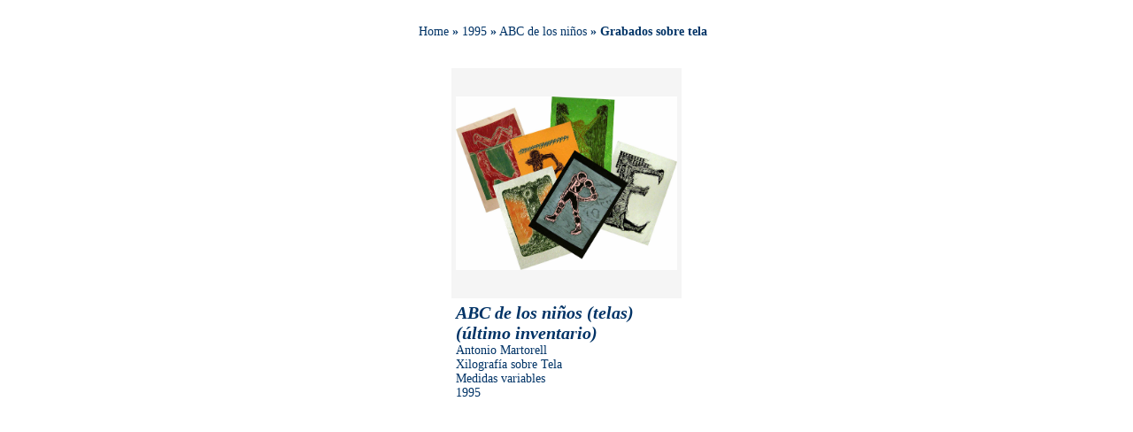

--- FILE ---
content_type: text/html
request_url: http://www.antoniomartorell.com/OBRAS.ASP?Serie_ID=582
body_size: 2775
content:

<!-- search:"rs.Request(\"r" -->



<style type="text/css">

img {
  width:250;
  height:250;
  object-fit:cover;
}
img:hover {
  opacity: 0.65;
  filter: alpha(opacity=55); /* For IE8 and earlier */
}
.fill {object-fit: fill;}
.contain {object-fit: contain;}
.cover {object-fit: cover;}
.scale-down {object-fit: scale-down;}
.none {object-fit: none;}
</style>
<!DOCTYPE HTML PUBLIC "-//W3C//DTD HTML 4.01 Transitional//EN" "http://www.w3.org/TR/html4/loose.dtd">
<html>
<link rel="stylesheet" href="PaginationStyles/gray/pagination.css" type="text/css">

<head>
<title>Archivo Virtual Antonio Martorell</title>
<meta http-equiv="Content-Type" content="text/html; charset=iso-8859-1">
<link rel="shortcut icon" href="../imagenes/favicon.ico" type="image/x-icon">
<link href="style.css" rel="stylesheet" type="text/css">

</head>
<body>

<div align="center">    
          
          <DIV class="Web_Resultados_numeros"></DIV>
          
          <br>
          
          

            <DIV><span class="Web_Series">
            
<!-- BREADCRUMB -->
        </span><span class="Web_Texto"><a href="coleccion.asp">Home</a> <strong>&raquo;</strong>
        
        <A HREF="series.asp?Ano_ID=46">1995</A>

<strong>&raquo;</strong>

        <A HREF="SUB_Serie.ASP?Serie_ID=581">ABC de los niños</A><strong> &raquo;
        Grabados sobre tela</strong></span>&nbsp;&nbsp;


         
<!-- BREADCRUMB END -->         
          </DIV>
            <br>
            
<table width="339" border="0" cellpadding="15" cellspacing="0">
  
  <tr align="center" valign="top">
    
    <td width="506"><table width="250" border="0" align="center" cellpadding="5" cellspacing="0">
      
  <tr valign="top">
                <td width="245" height="250" valign="middle" bgcolor="#F5F5F5" ><div align="center">
                 <a href="DETALLE.ASP?Serie_ID=582&Obra_ID=55906706"><img src="http://www.antoniomartorell.com/Archivo/ABC-de-los-niños.jpg" alt="" width="250" height="250"  class="scale-down"></a>
              </div></td>
            </tr>
<tr valign="top">
  <td height="13" valign="top" ><A HREF="DETALLE.ASP?Serie_ID=582&Obra_ID=55906706"><span class="Web_Titulo_Obra"><strong>ABC de los niños (telas) (último inventario)</strong></span></A><br>
    <span class="Web_Texto"> Antonio Martorell<br>
      Xilografía
      sobre Tela</span> 
    
    
    <!-- DIMENSIONES VARIABLES--> 
    
    <br><span class="Web_Texto">Medidas variables</span>

    <!-- AÑO -->
    
    
    <br><span class="Web_Texto">1995</span>
    </td>
</tr>
</table></td>
    
  </tr>
  
</table>
<div><br>


</div>
            
</div>
              <br><br>
  
      
</div>
</body>
</html>


--- FILE ---
content_type: text/css
request_url: http://www.antoniomartorell.com/PaginationStyles/gray/pagination.css
body_size: 1028
content:
@charset "utf-8";
/* CSS Document */
div.dmxpagination {
	padding:1px;
	margin:1px;
	text-align:center;
}

div.dmxpagination a {
	padding: 2px 5px 2px 5px;
	margin-right: 2px;
	text-decoration: none;
	color: #003366;
	font-family: "Palatino Linotype";
	font-size: 14px;
	border: 1px solid #FFFFFF;
}
div.dmxpagination a:hover, div.dmxpagination a:active {
	padding: 2px 5px 2px 5px;
	margin-right: 2px;
	/* [disabled]border-color: #a0a0a0; */
	border-width: 1px;
	border-style: solid;
	background-color: #EBEBEB;
}
div.dmxpagination span.current {
	padding: 2px 5px 2px 5px;
	margin-right: 2px;
	font-weight: bold;
	font-family:"Palatino Linotype";
	font-size:12px;
	background-color: #003366;
	color: #aaa;
	/* [disabled]border-color: #e0e0e0; */
	border-width: 1px;
	border-style: solid;
}
div.dmxpagination span.disabled {
	padding: 2px 5px 2px 5px;
	margin-right: 2px;
	color: #ccc;
	border-width: 0px;
	border-style: solid;
	font-family:"Palatino Linotype";
	font-size:12px;
}
